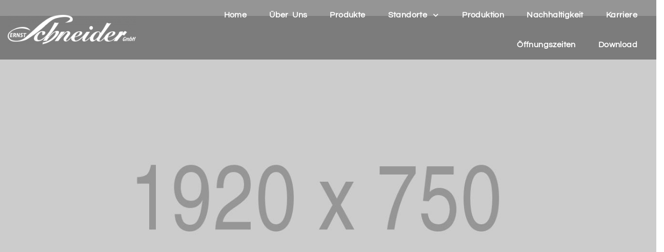

--- FILE ---
content_type: text/css
request_url: https://schneider-schotterwerke.de/wp-content/uploads/elementor/css/post-207.css?ver=1768885979
body_size: 4815
content:
.elementor-widget-section .scroll-to-down-text{font-family:var( --e-global-typography-primary-font-family ), Sans-serif;font-weight:var( --e-global-typography-primary-font-weight );}.elementor-207 .elementor-element.elementor-element-04677c4:not(.elementor-motion-effects-element-type-background), .elementor-207 .elementor-element.elementor-element-04677c4 > .elementor-motion-effects-container > .elementor-motion-effects-layer{background-image:url("https://schneider-schotterwerke.de/wp-content/uploads/2020/07/litho-1920x750-ph.jpg");background-position:center center;background-repeat:no-repeat;background-size:cover;}.elementor-207 .elementor-element.elementor-element-04677c4 > .elementor-container{min-height:700px;}.elementor-207 .elementor-element.elementor-element-04677c4{transition:background 0.3s, border 0.3s, border-radius 0.3s, box-shadow 0.3s;}.elementor-207 .elementor-element.elementor-element-04677c4 > .elementor-background-overlay{transition:background 0.3s, border-radius 0.3s, opacity 0.3s;}.elementor-207 .elementor-element.elementor-element-3064507{padding:130px 0px 130px 0px;}.elementor-207 .elementor-element.elementor-element-9db0c16 > .elementor-element-populated{padding:0% 16% 0% 16% !important;}.elementor-widget-litho-heading .litho-primary-title, .elementor-widget-litho-heading .litho-primary-title a{font-family:var( --e-global-typography-primary-font-family ), Sans-serif;font-weight:var( --e-global-typography-primary-font-weight );}.elementor-widget-litho-heading .litho-secondary-title, .elementor-widget-litho-heading .litho-secondary-title a{font-family:var( --e-global-typography-primary-font-family ), Sans-serif;font-weight:var( --e-global-typography-primary-font-weight );}.elementor-207 .elementor-element.elementor-element-14e7969 .litho-primary-title, .elementor-207 .elementor-element.elementor-element-14e7969 .litho-primary-title a{font-size:13px;font-weight:400;line-height:22px;display:block;}.elementor-207 .elementor-element.elementor-element-14e7969 .litho-primary-title{white-space:normal;}.elementor-207 .elementor-element.elementor-element-14e7969 .horizontal-separator{height:1px;width:10%;display:inline-block;vertical-align:middle;}.elementor-207 .elementor-element.elementor-element-41e3b88 .litho-primary-title{white-space:normal;}.elementor-207 .elementor-element.elementor-element-41e3b88 .litho-primary-title, .elementor-207 .elementor-element.elementor-element-41e3b88 .litho-primary-title a{color:#232323;-webkit-text-fill-color:initial;display:block;}.elementor-207 .elementor-element.elementor-element-41e3b88 .horizontal-separator{height:1px;width:10%;display:inline-block;vertical-align:middle;}.elementor-207 .elementor-element.elementor-element-ea40f8e .litho-primary-title, .elementor-207 .elementor-element.elementor-element-ea40f8e .litho-primary-title a{font-size:13px;font-weight:400;line-height:22px;display:block;}.elementor-207 .elementor-element.elementor-element-ea40f8e .litho-primary-title{white-space:normal;}.elementor-207 .elementor-element.elementor-element-ea40f8e .horizontal-separator{height:1px;width:10%;display:inline-block;vertical-align:middle;}.elementor-207 .elementor-element.elementor-element-0de4af7 .litho-primary-title{white-space:normal;}.elementor-207 .elementor-element.elementor-element-0de4af7 .litho-primary-title, .elementor-207 .elementor-element.elementor-element-0de4af7 .litho-primary-title a{color:#232323;-webkit-text-fill-color:initial;display:block;}.elementor-207 .elementor-element.elementor-element-0de4af7 .horizontal-separator{height:1px;width:10%;display:inline-block;vertical-align:middle;}.elementor-207 .elementor-element.elementor-element-cb224db .litho-primary-title, .elementor-207 .elementor-element.elementor-element-cb224db .litho-primary-title a{font-size:13px;font-weight:400;line-height:22px;display:block;}.elementor-207 .elementor-element.elementor-element-cb224db .litho-primary-title{white-space:normal;}.elementor-207 .elementor-element.elementor-element-cb224db .horizontal-separator{height:1px;width:10%;display:inline-block;vertical-align:middle;}.elementor-207 .elementor-element.elementor-element-55abb0f .litho-primary-title{white-space:normal;}.elementor-207 .elementor-element.elementor-element-55abb0f .litho-primary-title, .elementor-207 .elementor-element.elementor-element-55abb0f .litho-primary-title a{color:#232323;-webkit-text-fill-color:initial;display:block;}.elementor-207 .elementor-element.elementor-element-55abb0f .horizontal-separator{height:1px;width:10%;display:inline-block;vertical-align:middle;}.elementor-widget-text-editor{font-family:var( --e-global-typography-text-font-family ), Sans-serif;font-weight:var( --e-global-typography-text-font-weight );color:var( --e-global-color-text );}.elementor-widget-text-editor.elementor-drop-cap-view-stacked .elementor-drop-cap{background-color:var( --e-global-color-primary );}.elementor-widget-text-editor.elementor-drop-cap-view-framed .elementor-drop-cap, .elementor-widget-text-editor.elementor-drop-cap-view-default .elementor-drop-cap{color:var( --e-global-color-primary );border-color:var( --e-global-color-primary );}.elementor-widget-text-editor.elementor-drop-cap-view-letter-big .elementor-drop-cap{color:var( --e-global-color-primary );}.elementor-207 .elementor-element.elementor-element-ee07bef > .elementor-element-populated{padding:0px 0px 0px 0px !important;}.elementor-widget-image .widget-image-caption{color:var( --e-global-color-text );font-family:var( --e-global-typography-text-font-family ), Sans-serif;font-weight:var( --e-global-typography-text-font-weight );}.elementor-207 .elementor-element.elementor-element-124cfe4 img{width:100%;}.elementor-207 .elementor-element.elementor-element-c9be9f7 > .elementor-element-populated{padding:0px 0px 0px 0px !important;}.elementor-207 .elementor-element.elementor-element-e135410 img{width:100%;}.elementor-207 .elementor-element.elementor-element-73e3313 > .elementor-element-populated{padding:0px 0px 0px 0px !important;}.elementor-207 .elementor-element.elementor-element-c181f89 img{width:100%;}.elementor-207 .elementor-element.elementor-element-9bb098a > .elementor-container > .elementor-column > .elementor-widget-wrap{align-content:flex-start;align-items:flex-start;}.elementor-207 .elementor-element.elementor-element-9bb098a > .elementor-container{min-height:450px;}.elementor-207 .elementor-element.elementor-element-9bb098a{padding:130px 0px 130px 0px;}.elementor-207 .elementor-element.elementor-element-b6439dc > .elementor-widget-container{margin:0px 0px 15px 0px;}.elementor-207 .elementor-element.elementor-element-b6439dc .litho-primary-title, .elementor-207 .elementor-element.elementor-element-b6439dc .litho-primary-title a{font-weight:500;color:#FD961E;-webkit-text-fill-color:initial;}.elementor-207 .elementor-element.elementor-element-b6439dc .litho-primary-title{white-space:normal;}.elementor-207 .elementor-element.elementor-element-b6439dc .horizontal-separator{background-color:#FD961E;height:1px;display:inline-block;vertical-align:middle;margin:0px 10px 2px 0px;}.elementor-207 .elementor-element.elementor-element-132cb81 .litho-primary-title{white-space:normal;}.elementor-207 .elementor-element.elementor-element-132cb81 .litho-primary-title, .elementor-207 .elementor-element.elementor-element-132cb81 .litho-primary-title a{color:#232323;-webkit-text-fill-color:initial;}.elementor-207 .elementor-element.elementor-element-132cb81 .horizontal-separator{height:1px;width:10%;display:inline-block;vertical-align:middle;}.elementor-207 .elementor-element.elementor-element-cac2614 > .elementor-element-populated{padding:0px 35px 0px 15px !important;}.elementor-207 .elementor-element.elementor-element-18ed5f0:not(.elementor-motion-effects-element-type-background), .elementor-207 .elementor-element.elementor-element-18ed5f0 > .elementor-motion-effects-container > .elementor-motion-effects-layer{background-color:#F7F7F7;}.elementor-207 .elementor-element.elementor-element-18ed5f0{transition:background 0.3s, border 0.3s, border-radius 0.3s, box-shadow 0.3s;padding:0px 0px 130px 0px;}.elementor-207 .elementor-element.elementor-element-18ed5f0 > .elementor-background-overlay{transition:background 0.3s, border-radius 0.3s, opacity 0.3s;}.elementor-207 .elementor-element.elementor-element-f45884e > .elementor-element-populated{margin:-313px 0px 0px 0px;--e-column-margin-right:0px;--e-column-margin-left:0px;padding:0px 0px 0px 0px !important;}.elementor-207 .elementor-element.elementor-element-c637a67 .portfolio-image{background-color:#986248;}.elementor-207 .elementor-element.elementor-element-c637a67 ul li.grid-item{padding:15px;}.elementor-207 .elementor-element.elementor-element-6c6b3b9{padding:130px 0px 130px 0px;}.elementor-207 .elementor-element.elementor-element-1c05b25{width:var( --container-widget-width, 95% );max-width:95%;--container-widget-width:95%;--container-widget-flex-grow:0;}.elementor-207 .elementor-element.elementor-element-1c05b25 .litho-primary-title{white-space:normal;}.elementor-207 .elementor-element.elementor-element-1c05b25 .litho-primary-title, .elementor-207 .elementor-element.elementor-element-1c05b25 .litho-primary-title a{color:#232323;-webkit-text-fill-color:initial;}.elementor-207 .elementor-element.elementor-element-1c05b25 .horizontal-separator{height:1px;width:10%;display:inline-block;vertical-align:middle;}.elementor-207 .elementor-element.elementor-element-261bf40.elementor-column > .elementor-widget-wrap{justify-content:center;}.elementor-207 .elementor-element.elementor-element-261bf40 > .elementor-element-populated{text-align:center;}.elementor-207 .elementor-element.elementor-element-568bd56{width:auto;max-width:auto;}.elementor-207 .elementor-element.elementor-element-568bd56 > .elementor-widget-container{margin:0px 25px 0px 25px;}.elementor-207 .elementor-element.elementor-element-568bd56 img{opacity:0.6;transition-duration:0.2s;}.elementor-207 .elementor-element.elementor-element-568bd56:hover img{opacity:1;}.elementor-207 .elementor-element.elementor-element-ff3cc9e{width:auto;max-width:auto;}.elementor-207 .elementor-element.elementor-element-ff3cc9e > .elementor-widget-container{margin:0px 25px 0px 25px;}.elementor-207 .elementor-element.elementor-element-ff3cc9e img{opacity:0.6;transition-duration:0.2s;}.elementor-207 .elementor-element.elementor-element-ff3cc9e:hover img{opacity:1;}.elementor-207 .elementor-element.elementor-element-b63d1cc{width:auto;max-width:auto;}.elementor-207 .elementor-element.elementor-element-b63d1cc > .elementor-widget-container{margin:0px 25px 0px 25px;}.elementor-207 .elementor-element.elementor-element-b63d1cc img{opacity:0.6;transition-duration:0.2s;}.elementor-207 .elementor-element.elementor-element-b63d1cc:hover img{opacity:1;}.elementor-207 .elementor-element.elementor-element-3a652f8 > .elementor-container > .elementor-column > .elementor-widget-wrap{align-content:center;align-items:center;}.elementor-207 .elementor-element.elementor-element-3a652f8:not(.elementor-motion-effects-element-type-background), .elementor-207 .elementor-element.elementor-element-3a652f8 > .elementor-motion-effects-container > .elementor-motion-effects-layer{background-color:#FAFAFA;}.elementor-207 .elementor-element.elementor-element-3a652f8{transition:background 0.3s, border 0.3s, border-radius 0.3s, box-shadow 0.3s;}.elementor-207 .elementor-element.elementor-element-3a652f8 > .elementor-background-overlay{transition:background 0.3s, border-radius 0.3s, opacity 0.3s;}.elementor-207 .elementor-element.elementor-element-3cd93ff > .elementor-element-populated{padding:0px 0px 0px 0px !important;}.elementor-widget-litho-image-carousel .elementor-image-carousel-caption{font-family:var( --e-global-typography-primary-font-family ), Sans-serif;font-weight:var( --e-global-typography-primary-font-weight );}.elementor-207 .elementor-element.elementor-element-138355d > .elementor-element-populated{padding:12% 12% 12% 12% !important;}.elementor-207 .elementor-element.elementor-element-1e503fd > .elementor-widget-container{margin:0px 0px 50px 0px;}.elementor-207 .elementor-element.elementor-element-1e503fd{text-align:start;}.elementor-207 .elementor-element.elementor-element-1e503fd img{filter:brightness( 100% ) contrast( 100% ) saturate( 100% ) blur( 0px ) hue-rotate( 0deg );}.elementor-207 .elementor-element.elementor-element-e857a03 .litho-heading{margin:0px 0px 25px 0px;}.elementor-207 .elementor-element.elementor-element-e857a03 .litho-primary-title, .elementor-207 .elementor-element.elementor-element-e857a03 .litho-primary-title a{font-weight:600;color:#232323;-webkit-text-fill-color:initial;}.elementor-207 .elementor-element.elementor-element-e857a03 .litho-primary-title{white-space:normal;}.elementor-207 .elementor-element.elementor-element-e857a03 .horizontal-separator{height:1px;width:10%;display:inline-block;vertical-align:middle;}.elementor-207 .elementor-element.elementor-element-bc990b7{width:var( --container-widget-width, 83% );max-width:83%;--container-widget-width:83%;--container-widget-flex-grow:0;column-gap:0px;}.elementor-207 .elementor-element.elementor-element-bc990b7 > .elementor-widget-container{margin:0px 0px 0px 0px;}.elementor-207 .elementor-element.elementor-element-45fdf71 > .elementor-container > .elementor-column > .elementor-widget-wrap{align-content:center;align-items:center;}.elementor-207 .elementor-element.elementor-element-45fdf71{padding:130px 0px 130px 0px;}.elementor-207 .elementor-element.elementor-element-2b43f2d > .elementor-element-populated{padding:0% 25% 0% 25% !important;}.elementor-widget-icon-box.elementor-view-stacked .elementor-icon{background-color:var( --e-global-color-primary );}.elementor-widget-icon-box.elementor-view-framed .elementor-icon, .elementor-widget-icon-box.elementor-view-default .elementor-icon{fill:var( --e-global-color-primary );color:var( --e-global-color-primary );border-color:var( --e-global-color-primary );}.elementor-widget-icon-box .elementor-icon-box-title, .elementor-widget-icon-box .elementor-icon-box-title a{font-family:var( --e-global-typography-primary-font-family ), Sans-serif;font-weight:var( --e-global-typography-primary-font-weight );}.elementor-widget-icon-box .elementor-icon-box-title{color:var( --e-global-color-primary );}.elementor-widget-icon-box:has(:hover) .elementor-icon-box-title,
					 .elementor-widget-icon-box:has(:focus) .elementor-icon-box-title{color:var( --e-global-color-primary );}.elementor-widget-icon-box .elementor-icon-box-description{font-family:var( --e-global-typography-text-font-family ), Sans-serif;font-weight:var( --e-global-typography-text-font-weight );color:var( --e-global-color-text );}.elementor-207 .elementor-element.elementor-element-89b10ad .elementor-icon-box-wrapper{text-align:start;gap:35px;}.elementor-207 .elementor-element.elementor-element-89b10ad .elementor-icon-box-title{margin-block-end:20px;}.elementor-207 .elementor-element.elementor-element-89b10ad.elementor-view-stacked .elementor-icon{background-color:#FD961E;}.elementor-207 .elementor-element.elementor-element-89b10ad.elementor-view-framed .elementor-icon, .elementor-207 .elementor-element.elementor-element-89b10ad.elementor-view-default .elementor-icon{fill:#FD961E;color:#FD961E;border-color:#FD961E;}.elementor-207 .elementor-element.elementor-element-89b10ad .elementor-icon{font-size:50px;}.elementor-207 .elementor-element.elementor-element-89b10ad .elementor-icon-box-title, .elementor-207 .elementor-element.elementor-element-89b10ad .elementor-icon-box-title a{font-size:1.8rem;font-weight:600;line-height:1.4em;}.elementor-207 .elementor-element.elementor-element-9e7e06e > .elementor-element-populated{padding:0% 25% 0% 25% !important;}.elementor-207 .elementor-element.elementor-element-7aad674 .elementor-icon-box-wrapper{text-align:start;gap:35px;}.elementor-207 .elementor-element.elementor-element-7aad674 .elementor-icon-box-title{margin-block-end:20px;}.elementor-207 .elementor-element.elementor-element-7aad674.elementor-view-stacked .elementor-icon{background-color:#FD961E;}.elementor-207 .elementor-element.elementor-element-7aad674.elementor-view-framed .elementor-icon, .elementor-207 .elementor-element.elementor-element-7aad674.elementor-view-default .elementor-icon{fill:#FD961E;color:#FD961E;border-color:#FD961E;}.elementor-207 .elementor-element.elementor-element-7aad674 .elementor-icon{font-size:50px;}.elementor-207 .elementor-element.elementor-element-7aad674 .elementor-icon-box-title, .elementor-207 .elementor-element.elementor-element-7aad674 .elementor-icon-box-title a{font-size:1.8rem;font-weight:600;line-height:1.4em;}.elementor-207 .elementor-element.elementor-element-722066c:not(.elementor-motion-effects-element-type-background), .elementor-207 .elementor-element.elementor-element-722066c > .elementor-motion-effects-container > .elementor-motion-effects-layer{background-image:url("https://schneider-schotterwerke.de/wp-content/uploads/2020/03/litho-1920x600-ph.jpg");background-position:center center;}.elementor-207 .elementor-element.elementor-element-722066c > .elementor-background-overlay{background-color:#FD961E;opacity:0.3;transition:background 0.3s, border-radius 0.3s, opacity 0.3s;}.elementor-207 .elementor-element.elementor-element-722066c > .elementor-container{min-height:700px;}.elementor-207 .elementor-element.elementor-element-722066c{transition:background 0.3s, border 0.3s, border-radius 0.3s, box-shadow 0.3s;}.elementor-widget-litho-video-button .video-title{font-family:var( --e-global-typography-primary-font-family ), Sans-serif;font-weight:var( --e-global-typography-primary-font-weight );}.elementor-widget-litho-video-button .video-subtitle{font-family:var( --e-global-typography-primary-font-family ), Sans-serif;font-weight:var( --e-global-typography-primary-font-weight );}.elementor-207 .elementor-element.elementor-element-2d64f20 .video-button-style-1 .video-icon-box .video-icon, .elementor-207 .elementor-element.elementor-element-2d64f20 .video-icon .video-icon-sonar .video-icon-sonar-bfr, .elementor-207 .elementor-element.elementor-element-2d64f20 .video-button-style-2 .litho-popup-wrapper{background-color:#FFFFFF;}.elementor-207 .elementor-element.elementor-element-2d64f20 .video-button-wrap{text-align:center;}.elementor-207 .elementor-element.elementor-element-2d64f20 .video-button-style-1 .video-icon, .elementor-207 .elementor-element.elementor-element-2d64f20 .video-button-style-2 .video-icon-box i{font-size:26px;}.elementor-207 .elementor-element.elementor-element-2d64f20 .video-button-style-1 .video-icon{height:75px;width:75px;}.elementor-207 .elementor-element.elementor-element-2d64f20 .video-button-style-1 .video-icon-sonar-bfr{height:calc( 75px + 30px );width:calc( 75px + 30px );}.elementor-207 .elementor-element.elementor-element-2d64f20 .video-button-style-1 .video-icon i, .elementor-207 .elementor-element.elementor-element-2d64f20 .video-button-style-2 .video-icon-box i{color:#232323;-webkit-text-fill-color:initial;}.elementor-207 .elementor-element.elementor-element-2d64f20 .video-icon-box .video-icon i{margin:0px 0px 0px 8px;}.elementor-207 .elementor-element.elementor-element-99c51c2{padding:200px 0px 200px 0px;}.elementor-bc-flex-widget .elementor-207 .elementor-element.elementor-element-f6f27d2.elementor-column .elementor-widget-wrap{align-items:center;}.elementor-207 .elementor-element.elementor-element-f6f27d2.elementor-column.elementor-element[data-element_type="column"] > .elementor-widget-wrap.elementor-element-populated{align-content:center;align-items:center;}.elementor-207 .elementor-element.elementor-element-f6f27d2.elementor-column > .elementor-widget-wrap{justify-content:center;}.elementor-207 .elementor-element.elementor-element-f6f27d2 > .elementor-column-wrap.elementor-element-populated, .elementor-207 .elementor-element.elementor-element-f6f27d2 > .elementor-widget-wrap.elementor-element-populated{position:relative;}.elementor-207 .elementor-element.elementor-element-f6f27d2 > .elementor-element-populated{text-align:center;}.elementor-widget-heading .elementor-heading-title{font-family:var( --e-global-typography-primary-font-family ), Sans-serif;font-weight:var( --e-global-typography-primary-font-weight );color:var( --e-global-color-primary );}.elementor-207 .elementor-element.elementor-element-8ba2159 .elementor-heading-title{font-size:230px;font-weight:100;line-height:230px;color:rgba(0, 0, 0, 0.1);}.elementor-207 .elementor-element.elementor-element-a866216{position:absolute;}.elementor-207 .elementor-element.elementor-element-975959d:not(.elementor-motion-effects-element-type-background), .elementor-207 .elementor-element.elementor-element-975959d > .elementor-motion-effects-container > .elementor-motion-effects-layer{background-image:url("https://schneider-schotterwerke.de/wp-content/uploads/2020/03/single-project-page-01-img13.jpg");background-position:center center;background-repeat:no-repeat;background-size:cover;}.elementor-207 .elementor-element.elementor-element-975959d{transition:background 0.3s, border 0.3s, border-radius 0.3s, box-shadow 0.3s;padding:200px 0px 200px 0px;}.elementor-207 .elementor-element.elementor-element-975959d > .elementor-background-overlay{transition:background 0.3s, border-radius 0.3s, opacity 0.3s;}.elementor-207 .elementor-element.elementor-element-fbdd7f4:not(.elementor-motion-effects-element-type-background) > .elementor-widget-wrap, .elementor-207 .elementor-element.elementor-element-fbdd7f4 > .elementor-widget-wrap > .elementor-motion-effects-container > .elementor-motion-effects-layer{background-image:url("https://schneider-schotterwerke.de/wp-content/uploads/2021/05/litho-200x200-ph.jpg");background-position:center center;background-repeat:no-repeat;background-size:contain;}.elementor-bc-flex-widget .elementor-207 .elementor-element.elementor-element-fbdd7f4.elementor-column .elementor-widget-wrap{align-items:center;}.elementor-207 .elementor-element.elementor-element-fbdd7f4.elementor-column.elementor-element[data-element_type="column"] > .elementor-widget-wrap.elementor-element-populated{align-content:center;align-items:center;}.elementor-207 .elementor-element.elementor-element-fbdd7f4{min-height:225px !important;}.elementor-207 .elementor-element.elementor-element-fbdd7f4 > .elementor-element-populated{transition:background 0.3s, border 0.3s, border-radius 0.3s, box-shadow 0.3s;}.elementor-207 .elementor-element.elementor-element-fbdd7f4 > .elementor-element-populated > .elementor-background-overlay{transition:background 0.3s, border-radius 0.3s, opacity 0.3s;}.elementor-207 .elementor-element.elementor-element-06e3602{text-align:center;}.elementor-207 .elementor-element.elementor-element-06e3602 .elementor-heading-title{font-weight:500;}.elementor-207 .elementor-element.elementor-element-4a9c2d1:not(.elementor-motion-effects-element-type-background) > .elementor-widget-wrap, .elementor-207 .elementor-element.elementor-element-4a9c2d1 > .elementor-widget-wrap > .elementor-motion-effects-container > .elementor-motion-effects-layer{background-image:url("https://schneider-schotterwerke.de/wp-content/uploads/2021/05/litho-200x200-ph.jpg");background-position:center center;background-repeat:no-repeat;background-size:contain;}.elementor-bc-flex-widget .elementor-207 .elementor-element.elementor-element-4a9c2d1.elementor-column .elementor-widget-wrap{align-items:center;}.elementor-207 .elementor-element.elementor-element-4a9c2d1.elementor-column.elementor-element[data-element_type="column"] > .elementor-widget-wrap.elementor-element-populated{align-content:center;align-items:center;}.elementor-207 .elementor-element.elementor-element-4a9c2d1{min-height:225px !important;}.elementor-207 .elementor-element.elementor-element-4a9c2d1 > .elementor-element-populated{transition:background 0.3s, border 0.3s, border-radius 0.3s, box-shadow 0.3s;}.elementor-207 .elementor-element.elementor-element-4a9c2d1 > .elementor-element-populated > .elementor-background-overlay{transition:background 0.3s, border-radius 0.3s, opacity 0.3s;}.elementor-207 .elementor-element.elementor-element-0a37656{text-align:center;}.elementor-207 .elementor-element.elementor-element-0a37656 .elementor-heading-title{font-weight:500;}.elementor-207 .elementor-element.elementor-element-d9c963a:not(.elementor-motion-effects-element-type-background) > .elementor-widget-wrap, .elementor-207 .elementor-element.elementor-element-d9c963a > .elementor-widget-wrap > .elementor-motion-effects-container > .elementor-motion-effects-layer{background-image:url("https://schneider-schotterwerke.de/wp-content/uploads/2021/05/litho-200x200-ph.jpg");background-position:center center;background-repeat:no-repeat;background-size:contain;}.elementor-bc-flex-widget .elementor-207 .elementor-element.elementor-element-d9c963a.elementor-column .elementor-widget-wrap{align-items:center;}.elementor-207 .elementor-element.elementor-element-d9c963a.elementor-column.elementor-element[data-element_type="column"] > .elementor-widget-wrap.elementor-element-populated{align-content:center;align-items:center;}.elementor-207 .elementor-element.elementor-element-d9c963a{min-height:225px !important;}.elementor-207 .elementor-element.elementor-element-d9c963a > .elementor-element-populated{transition:background 0.3s, border 0.3s, border-radius 0.3s, box-shadow 0.3s;}.elementor-207 .elementor-element.elementor-element-d9c963a > .elementor-element-populated > .elementor-background-overlay{transition:background 0.3s, border-radius 0.3s, opacity 0.3s;}.elementor-207 .elementor-element.elementor-element-c7feac5{text-align:center;}.elementor-207 .elementor-element.elementor-element-c7feac5 .elementor-heading-title{font-weight:500;}.elementor-207 .elementor-element.elementor-element-66fd02c:not(.elementor-motion-effects-element-type-background) > .elementor-widget-wrap, .elementor-207 .elementor-element.elementor-element-66fd02c > .elementor-widget-wrap > .elementor-motion-effects-container > .elementor-motion-effects-layer{background-image:url("https://schneider-schotterwerke.de/wp-content/uploads/2021/05/litho-200x200-ph.jpg");background-position:center center;background-repeat:no-repeat;background-size:contain;}.elementor-bc-flex-widget .elementor-207 .elementor-element.elementor-element-66fd02c.elementor-column .elementor-widget-wrap{align-items:center;}.elementor-207 .elementor-element.elementor-element-66fd02c.elementor-column.elementor-element[data-element_type="column"] > .elementor-widget-wrap.elementor-element-populated{align-content:center;align-items:center;}.elementor-207 .elementor-element.elementor-element-66fd02c{min-height:225px !important;}.elementor-207 .elementor-element.elementor-element-66fd02c > .elementor-element-populated{transition:background 0.3s, border 0.3s, border-radius 0.3s, box-shadow 0.3s;}.elementor-207 .elementor-element.elementor-element-66fd02c > .elementor-element-populated > .elementor-background-overlay{transition:background 0.3s, border-radius 0.3s, opacity 0.3s;}.elementor-207 .elementor-element.elementor-element-b7742dc{text-align:center;}.elementor-207 .elementor-element.elementor-element-b7742dc .elementor-heading-title{font-weight:500;}.elementor-207 .elementor-element.elementor-element-5100d51{padding:130px 0px 0px 0px;}.elementor-207 .elementor-element.elementor-element-f48b607 > .elementor-element-populated{margin:0rem 0rem 6rem 0rem;--e-column-margin-right:0rem;--e-column-margin-left:0rem;}.elementor-207 .elementor-element.elementor-element-e801748 > .elementor-widget-container{margin:0px 0px 15px 0px;}.elementor-207 .elementor-element.elementor-element-e801748{text-align:center;}.elementor-207 .elementor-element.elementor-element-e801748 .elementor-heading-title{color:#FD961E;}.elementor-207 .elementor-element.elementor-element-da4ac9e, .elementor-207 .elementor-element.elementor-element-da4ac9e .litho-heading{text-align:center;}.elementor-207 .elementor-element.elementor-element-da4ac9e .litho-primary-title{white-space:normal;}.elementor-207 .elementor-element.elementor-element-da4ac9e .litho-primary-title, .elementor-207 .elementor-element.elementor-element-da4ac9e .litho-primary-title a{color:#232323;-webkit-text-fill-color:initial;}.elementor-207 .elementor-element.elementor-element-da4ac9e .horizontal-separator{height:1px;width:10%;display:inline-block;vertical-align:middle;}.elementor-207 .elementor-element.elementor-element-07af328{padding:0% 9% 0% 9%;}.elementor-207 .elementor-element.elementor-element-7c2e855 > .elementor-element-populated{padding:0px 0px 0px 0px !important;}.elementor-207 .elementor-element.elementor-element-ce4f9b2 .portfolio-image{background-color:#FD961E;}.elementor-207 .elementor-element.elementor-element-ce4f9b2 ul li.grid-item{padding:15px;}@media(max-width:1024px){.elementor-207 .elementor-element.elementor-element-3064507{padding:75px 0px 75px 0px;}.elementor-207 .elementor-element.elementor-element-9db0c16 > .elementor-element-populated{padding:0px 40px 0px 40px !important;}.elementor-207 .elementor-element.elementor-element-2284b62 > .elementor-element-populated{margin:30px 0px 0px 0px;--e-column-margin-right:0px;--e-column-margin-left:0px;}.elementor-207 .elementor-element.elementor-element-9bb098a > .elementor-container{min-height:390px;}.elementor-207 .elementor-element.elementor-element-9bb098a{padding:75px 25px 75px 25px;}.elementor-207 .elementor-element.elementor-element-48f54a9 > .elementor-element-populated{margin:0px 0px 20px 0px;--e-column-margin-right:0px;--e-column-margin-left:0px;}.elementor-207 .elementor-element.elementor-element-18ed5f0{padding:0px 25px 75px 25px;}.elementor-207 .elementor-element.elementor-element-f45884e > .elementor-element-populated{margin:-195px 0px 0px 0px;--e-column-margin-right:0px;--e-column-margin-left:0px;}.elementor-207 .elementor-element.elementor-element-6c6b3b9{padding:75px 25px 75px 25px;}.elementor-207 .elementor-element.elementor-element-5d62cc7.elementor-column > .elementor-widget-wrap{justify-content:center;}.elementor-207 .elementor-element.elementor-element-1c05b25{width:var( --container-widget-width, 404px );max-width:404px;--container-widget-width:404px;--container-widget-flex-grow:0;}.elementor-207 .elementor-element.elementor-element-1c05b25 > .elementor-widget-container{margin:0rem 0rem 4rem 0rem;}.elementor-207 .elementor-element.elementor-element-1c05b25, .elementor-207 .elementor-element.elementor-element-1c05b25 .litho-heading{text-align:center;}.elementor-207 .elementor-element.elementor-element-3a652f8{padding:0px 40px 75px 40px;}.elementor-207 .elementor-element.elementor-element-970b6b1 > .elementor-widget-container{margin:0rem 0rem 6rem 0rem;}.elementor-207 .elementor-element.elementor-element-138355d.elementor-column > .elementor-widget-wrap{justify-content:center;}.elementor-207 .elementor-element.elementor-element-138355d > .elementor-element-populated{padding:0% 12% 0% 12% !important;}.elementor-207 .elementor-element.elementor-element-1e503fd{width:var( --container-widget-width, 100% );max-width:100%;--container-widget-width:100%;--container-widget-flex-grow:0;text-align:center;}.elementor-207 .elementor-element.elementor-element-1e503fd > .elementor-widget-container{margin:0px 0px 15px 0px;}.elementor-207 .elementor-element.elementor-element-1e503fd img{width:100px;}.elementor-207 .elementor-element.elementor-element-e857a03{width:var( --container-widget-width, 399px );max-width:399px;--container-widget-width:399px;--container-widget-flex-grow:0;}.elementor-207 .elementor-element.elementor-element-e857a03, .elementor-207 .elementor-element.elementor-element-e857a03 .litho-heading{text-align:center;}.elementor-207 .elementor-element.elementor-element-e857a03 .litho-heading{margin:0px 0px 15px 0px;}.elementor-207 .elementor-element.elementor-element-e857a03 .litho-primary-title, .elementor-207 .elementor-element.elementor-element-e857a03 .litho-primary-title a{display:block;}.elementor-207 .elementor-element.elementor-element-bc990b7{width:var( --container-widget-width, 410px );max-width:410px;--container-widget-width:410px;--container-widget-flex-grow:0;text-align:center;}.elementor-207 .elementor-element.elementor-element-45fdf71{padding:75px 0px 75px 0px;}.elementor-207 .elementor-element.elementor-element-2b43f2d > .elementor-element-populated{margin:0rem 0rem 5rem 0rem;--e-column-margin-right:0rem;--e-column-margin-left:0rem;padding:0% 31% 0% 31% !important;}.elementor-207 .elementor-element.elementor-element-89b10ad .elementor-icon-box-wrapper{text-align:center;gap:25px;}.elementor-207 .elementor-element.elementor-element-9399622 > .elementor-widget-container{margin:0rem 0rem 5rem 0rem;}.elementor-207 .elementor-element.elementor-element-9399622 img{width:480px;}.elementor-207 .elementor-element.elementor-element-9e7e06e > .elementor-element-populated{padding:0% 31% 0% 31% !important;}.elementor-207 .elementor-element.elementor-element-7aad674 .elementor-icon-box-wrapper{text-align:center;gap:25px;}.elementor-207 .elementor-element.elementor-element-722066c > .elementor-container{min-height:550px;}.elementor-207 .elementor-element.elementor-element-99c51c2{padding:110px 0px 110px 0px;}.elementor-207 .elementor-element.elementor-element-8ba2159 .elementor-heading-title{font-size:124px;line-height:124px;}.elementor-207 .elementor-element.elementor-element-975959d{padding:110px 25px 110px 25px;}.elementor-207 .elementor-element.elementor-element-fbdd7f4{min-height:165px !important;}.elementor-207 .elementor-element.elementor-element-fbdd7f4 > .elementor-element-populated{margin:0px 15px 0px 15px;--e-column-margin-right:15px;--e-column-margin-left:15px;}.elementor-207 .elementor-element.elementor-element-4a9c2d1{min-height:165px !important;}.elementor-207 .elementor-element.elementor-element-4a9c2d1 > .elementor-element-populated{margin:0px 15px 0px 15px;--e-column-margin-right:15px;--e-column-margin-left:15px;}.elementor-207 .elementor-element.elementor-element-d9c963a{min-height:165px !important;}.elementor-207 .elementor-element.elementor-element-d9c963a > .elementor-element-populated{margin:0px 15px 0px 15px;--e-column-margin-right:15px;--e-column-margin-left:15px;}.elementor-207 .elementor-element.elementor-element-66fd02c{min-height:165px !important;}.elementor-207 .elementor-element.elementor-element-66fd02c > .elementor-element-populated{margin:0px 15px 0px 15px;--e-column-margin-right:15px;--e-column-margin-left:15px;}.elementor-207 .elementor-element.elementor-element-5100d51{padding:75px 25px 0px 25px;}.elementor-207 .elementor-element.elementor-element-07af328{padding:0px 25px 0px 25px;}}@media(max-width:767px){.elementor-207 .elementor-element.elementor-element-04677c4 > .elementor-container{min-height:400px;}.elementor-207 .elementor-element.elementor-element-3064507{padding:50px 0px 50px 0px;}.elementor-207 .elementor-element.elementor-element-9db0c16 > .elementor-element-populated{padding:0px 0px 0px 0px !important;}.elementor-207 .elementor-element.elementor-element-da21b2a > .elementor-element-populated{margin:0px 0px 15px 0px;--e-column-margin-right:0px;--e-column-margin-left:0px;}.elementor-207 .elementor-element.elementor-element-14e7969, .elementor-207 .elementor-element.elementor-element-14e7969 .litho-heading{text-align:center;}.elementor-207 .elementor-element.elementor-element-41e3b88, .elementor-207 .elementor-element.elementor-element-41e3b88 .litho-heading{text-align:center;}.elementor-207 .elementor-element.elementor-element-0be2c92 > .elementor-element-populated{margin:0px 0px 15px 0px;--e-column-margin-right:0px;--e-column-margin-left:0px;}.elementor-207 .elementor-element.elementor-element-ea40f8e, .elementor-207 .elementor-element.elementor-element-ea40f8e .litho-heading{text-align:center;}.elementor-207 .elementor-element.elementor-element-0de4af7, .elementor-207 .elementor-element.elementor-element-0de4af7 .litho-heading{text-align:center;}.elementor-207 .elementor-element.elementor-element-cb224db, .elementor-207 .elementor-element.elementor-element-cb224db .litho-heading{text-align:center;}.elementor-207 .elementor-element.elementor-element-55abb0f, .elementor-207 .elementor-element.elementor-element-55abb0f .litho-heading{text-align:center;}.elementor-207 .elementor-element.elementor-element-8be1e47{text-align:center;}.elementor-207 .elementor-element.elementor-element-ee07bef > .elementor-element-populated{margin:0px 0px 30px 0px;--e-column-margin-right:0px;--e-column-margin-left:0px;}.elementor-207 .elementor-element.elementor-element-c9be9f7 > .elementor-element-populated{margin:0px 0px 30px 0px;--e-column-margin-right:0px;--e-column-margin-left:0px;}.elementor-207 .elementor-element.elementor-element-9bb098a > .elementor-container{min-height:1px;}.elementor-207 .elementor-element.elementor-element-9bb098a{padding:50px 0px 50px 0px;}.elementor-207 .elementor-element.elementor-element-48f54a9.elementor-column > .elementor-widget-wrap{justify-content:center;}.elementor-207 .elementor-element.elementor-element-b6439dc{width:initial;max-width:initial;}.elementor-207 .elementor-element.elementor-element-b6439dc, .elementor-207 .elementor-element.elementor-element-b6439dc .litho-heading{text-align:center;}.elementor-207 .elementor-element.elementor-element-132cb81, .elementor-207 .elementor-element.elementor-element-132cb81 .litho-heading{text-align:center;}.elementor-207 .elementor-element.elementor-element-cac2614 > .elementor-element-populated{padding:0px 15px 0px 15px !important;}.elementor-207 .elementor-element.elementor-element-58f56b4{text-align:center;}.elementor-207 .elementor-element.elementor-element-18ed5f0{padding:50px 0px 50px 0px;}.elementor-207 .elementor-element.elementor-element-f45884e > .elementor-element-populated{margin:0px 0px 0px 0px;--e-column-margin-right:0px;--e-column-margin-left:0px;}.elementor-207 .elementor-element.elementor-element-6c6b3b9{padding:50px 0px 50px 0px;}.elementor-207 .elementor-element.elementor-element-568bd56 > .elementor-widget-container{margin:0px 25px 15px 25px;}.elementor-207 .elementor-element.elementor-element-ff3cc9e > .elementor-widget-container{margin:0px 25px 15px 25px;}.elementor-207 .elementor-element.elementor-element-3a652f8{padding:0px 15px 50px 15px;}.elementor-207 .elementor-element.elementor-element-970b6b1 > .elementor-widget-container{margin:0rem 0rem 4rem 0rem;}.elementor-207 .elementor-element.elementor-element-138355d > .elementor-element-populated{padding:0px 0px 0px 0px !important;}.elementor-207 .elementor-element.elementor-element-1e503fd img{width:65px;}.elementor-207 .elementor-element.elementor-element-2b43f2d > .elementor-element-populated{padding:0px 15px 0px 15px !important;}.elementor-207 .elementor-element.elementor-element-89b10ad .elementor-icon-box-wrapper{gap:15px;}.elementor-207 .elementor-element.elementor-element-89b10ad .elementor-icon-box-title{margin-block-end:10px;}.elementor-207 .elementor-element.elementor-element-9e7e06e > .elementor-element-populated{padding:0px 15px 0px 15px !important;}.elementor-207 .elementor-element.elementor-element-7aad674 .elementor-icon-box-wrapper{gap:15px;}.elementor-207 .elementor-element.elementor-element-7aad674 .elementor-icon-box-title{margin-block-end:10px;}.elementor-207 .elementor-element.elementor-element-722066c > .elementor-container{min-height:350px;}.elementor-207 .elementor-element.elementor-element-99c51c2{padding:70px 0px 70px 0px;}.elementor-207 .elementor-element.elementor-element-8ba2159 .elementor-heading-title{font-size:55px;line-height:55px;}.elementor-207 .elementor-element.elementor-element-68a2507.elementor-column > .elementor-widget-wrap{justify-content:center;}.elementor-207 .elementor-element.elementor-element-96b122e{width:var( --container-widget-width, 410px );max-width:410px;--container-widget-width:410px;--container-widget-flex-grow:0;}.elementor-207 .elementor-element.elementor-element-975959d{padding:50px 0px 50px 0px;}.elementor-207 .elementor-element.elementor-element-fbdd7f4{min-height:225px !important;}.elementor-207 .elementor-element.elementor-element-fbdd7f4 > .elementor-element-populated{margin:0px 0px 30px 0px;--e-column-margin-right:0px;--e-column-margin-left:0px;}.elementor-207 .elementor-element.elementor-element-4a9c2d1{min-height:225px !important;}.elementor-207 .elementor-element.elementor-element-4a9c2d1 > .elementor-element-populated{margin:0px 0px 30px 0px;--e-column-margin-right:0px;--e-column-margin-left:0px;}.elementor-207 .elementor-element.elementor-element-d9c963a{min-height:225px !important;}.elementor-207 .elementor-element.elementor-element-d9c963a > .elementor-element-populated{margin:0px 0px 30px 0px;--e-column-margin-right:0px;--e-column-margin-left:0px;}.elementor-207 .elementor-element.elementor-element-66fd02c{min-height:225px !important;}.elementor-207 .elementor-element.elementor-element-5100d51{padding:50px 0px 0px 0px;}.elementor-207 .elementor-element.elementor-element-f48b607 > .elementor-element-populated{margin:0rem 0rem 4rem 0rem;--e-column-margin-right:0rem;--e-column-margin-left:0rem;}.elementor-207 .elementor-element.elementor-element-07af328{padding:0px 0px 0px 0px;}}@media(min-width:768px){.elementor-207 .elementor-element.elementor-element-da21b2a{width:16.667%;}.elementor-207 .elementor-element.elementor-element-0be2c92{width:16.667%;}.elementor-207 .elementor-element.elementor-element-35afc67{width:24.999%;}.elementor-207 .elementor-element.elementor-element-2284b62{width:41.666667%;}.elementor-207 .elementor-element.elementor-element-15a8682{width:5%;}.elementor-207 .elementor-element.elementor-element-5d62cc7{width:35%;}.elementor-207 .elementor-element.elementor-element-261bf40{width:59.664%;}.elementor-207 .elementor-element.elementor-element-a496036{width:30%;}.elementor-207 .elementor-element.elementor-element-f48b607{width:40%;}.elementor-207 .elementor-element.elementor-element-07013f6{width:30%;}}@media(max-width:1024px) and (min-width:768px){.elementor-207 .elementor-element.elementor-element-da21b2a{width:33.333%;}.elementor-207 .elementor-element.elementor-element-0be2c92{width:33.333%;}.elementor-207 .elementor-element.elementor-element-35afc67{width:33.333%;}.elementor-207 .elementor-element.elementor-element-2284b62{width:100%;}.elementor-207 .elementor-element.elementor-element-48f54a9{width:100%;}.elementor-207 .elementor-element.elementor-element-cac2614{width:100%;}.elementor-207 .elementor-element.elementor-element-5d62cc7{width:100%;}.elementor-207 .elementor-element.elementor-element-261bf40{width:100%;}.elementor-207 .elementor-element.elementor-element-3cd93ff{width:100%;}.elementor-207 .elementor-element.elementor-element-138355d{width:100%;}.elementor-207 .elementor-element.elementor-element-2b43f2d{width:100%;}.elementor-207 .elementor-element.elementor-element-b11b23a{width:100%;}.elementor-207 .elementor-element.elementor-element-9e7e06e{width:100%;}.elementor-207 .elementor-element.elementor-element-a496036{width:20%;}.elementor-207 .elementor-element.elementor-element-f48b607{width:60%;}.elementor-207 .elementor-element.elementor-element-07013f6{width:20%;}}

--- FILE ---
content_type: text/css
request_url: https://schneider-schotterwerke.de/wp-content/uploads/elementor/css/post-77996.css?ver=1768878295
body_size: 685
content:
.elementor-widget-section .scroll-to-down-text{font-family:var( --e-global-typography-primary-font-family ), Sans-serif;font-weight:var( --e-global-typography-primary-font-weight );}.elementor-77996 .elementor-element.elementor-element-f7dfe4b:not(.elementor-motion-effects-element-type-background) > .elementor-widget-wrap, .elementor-77996 .elementor-element.elementor-element-f7dfe4b > .elementor-widget-wrap > .elementor-motion-effects-container > .elementor-motion-effects-layer{background-color:#F3F3F3;}.elementor-77996 .elementor-element.elementor-element-f7dfe4b > .elementor-element-populated{transition:background 0.3s, border 0.3s, border-radius 0.3s, box-shadow 0.3s;padding:4rem 4rem 4rem 4rem !important;}.elementor-77996 .elementor-element.elementor-element-f7dfe4b > .elementor-element-populated > .elementor-background-overlay{transition:background 0.3s, border-radius 0.3s, opacity 0.3s;}.elementor-widget-heading .elementor-heading-title{font-family:var( --e-global-typography-primary-font-family ), Sans-serif;font-weight:var( --e-global-typography-primary-font-weight );color:var( --e-global-color-primary );}.elementor-77996 .elementor-element.elementor-element-6d8cc3e .elementor-heading-title{font-family:"Michroma", Sans-serif;font-weight:500;color:#45D1B0;}.elementor-widget-text-editor{font-family:var( --e-global-typography-text-font-family ), Sans-serif;font-weight:var( --e-global-typography-text-font-weight );color:var( --e-global-color-text );}.elementor-widget-text-editor.elementor-drop-cap-view-stacked .elementor-drop-cap{background-color:var( --e-global-color-primary );}.elementor-widget-text-editor.elementor-drop-cap-view-framed .elementor-drop-cap, .elementor-widget-text-editor.elementor-drop-cap-view-default .elementor-drop-cap{color:var( --e-global-color-primary );border-color:var( --e-global-color-primary );}.elementor-widget-text-editor.elementor-drop-cap-view-letter-big .elementor-drop-cap{color:var( --e-global-color-primary );}.elementor-77996 .elementor-element.elementor-element-4856c65 > .elementor-widget-container{padding:25px 0px 0px 0px;}.elementor-77996 .elementor-element.elementor-element-4856c65{font-family:"Questrial", Sans-serif;font-size:20px;font-weight:400;color:#54595F;}.elementor-77996 .elementor-element.elementor-element-4856c65 p{margin-block-end:19px;}#elementor-popup-modal-77996{background-color:rgba(0,0,0,.8);justify-content:center;align-items:center;pointer-events:all;}#elementor-popup-modal-77996 .dialog-message{width:640px;height:auto;}#elementor-popup-modal-77996 .dialog-close-button{display:flex;}#elementor-popup-modal-77996 .dialog-widget-content{box-shadow:2px 8px 23px 3px rgba(0,0,0,0.2);}@media(max-width:1024px){.elementor-77996 .elementor-element.elementor-element-6d8cc3e .elementor-heading-title{font-size:33px;}.elementor-77996 .elementor-element.elementor-element-4856c65{font-size:18px;}}@media(max-width:767px){.elementor-77996 .elementor-element.elementor-element-f7dfe4b > .elementor-element-populated{padding:3rem 1rem 3rem 1rem !important;}.elementor-77996 .elementor-element.elementor-element-6d8cc3e .elementor-heading-title{font-size:30px;}.elementor-77996 .elementor-element.elementor-element-4856c65{font-size:16px;}}

--- FILE ---
content_type: text/css
request_url: https://schneider-schotterwerke.de/wp-content/uploads/elementor/css/post-77785.css?ver=1768878295
body_size: 1700
content:
.elementor-widget-section .scroll-to-down-text{font-family:var( --e-global-typography-primary-font-family ), Sans-serif;font-weight:var( --e-global-typography-primary-font-weight );}.elementor-77785 .elementor-element.elementor-element-6797de6:not(.elementor-motion-effects-element-type-background), .elementor-77785 .elementor-element.elementor-element-6797de6 > .elementor-motion-effects-container > .elementor-motion-effects-layer{background-color:#2F2F2F82;}.elementor-77785 .elementor-element.elementor-element-6797de6 > .elementor-container{min-height:86px;}.elementor-77785 .elementor-element.elementor-element-6797de6 > .elementor-background-overlay{opacity:0;transition:background 0.3s, border-radius 0.3s, opacity 0.3s;}.elementor-77785 .elementor-element.elementor-element-6797de6{transition:background 0.3s, border 0.3s, border-radius 0.3s, box-shadow 0.3s;margin-top:0px;margin-bottom:-86px;z-index:15;}.elementor-bc-flex-widget .elementor-77785 .elementor-element.elementor-element-d25495b.elementor-column .elementor-widget-wrap{align-items:center;}.elementor-77785 .elementor-element.elementor-element-d25495b.elementor-column.elementor-element[data-element_type="column"] > .elementor-widget-wrap.elementor-element-populated{align-content:center;align-items:center;}.elementor-77785 .elementor-element.elementor-element-d25495b.elementor-column > .elementor-widget-wrap{justify-content:flex-start;}.elementor-77785 .elementor-element.elementor-element-d25495b > .elementor-widget-wrap > .elementor-widget:not(.elementor-widget__width-auto):not(.elementor-widget__width-initial):not(:last-child):not(.elementor-absolute){margin-block-end:0px;}.elementor-widget-image .widget-image-caption{color:var( --e-global-color-text );font-family:var( --e-global-typography-text-font-family ), Sans-serif;font-weight:var( --e-global-typography-text-font-weight );}.elementor-77785 .elementor-element.elementor-element-ae46332{text-align:start;}.elementor-77785 .elementor-element.elementor-element-ae46332 img{width:250px;}.elementor-bc-flex-widget .elementor-77785 .elementor-element.elementor-element-afa52c3.elementor-column .elementor-widget-wrap{align-items:center;}.elementor-77785 .elementor-element.elementor-element-afa52c3.elementor-column.elementor-element[data-element_type="column"] > .elementor-widget-wrap.elementor-element-populated{align-content:center;align-items:center;}.elementor-77785 .elementor-element.elementor-element-afa52c3.elementor-column > .elementor-widget-wrap{justify-content:flex-end;}.elementor-77785 .elementor-element.elementor-element-afa52c3 > .elementor-widget-wrap > .elementor-widget:not(.elementor-widget__width-auto):not(.elementor-widget__width-initial):not(:last-child):not(.elementor-absolute){margin-block-end:0px;}.elementor-widget-nav-menu .elementor-nav-menu .elementor-item{font-family:var( --e-global-typography-primary-font-family ), Sans-serif;font-weight:var( --e-global-typography-primary-font-weight );}.elementor-widget-nav-menu .elementor-nav-menu--main .elementor-item{color:var( --e-global-color-text );fill:var( --e-global-color-text );}.elementor-widget-nav-menu .elementor-nav-menu--main .elementor-item:hover,
					.elementor-widget-nav-menu .elementor-nav-menu--main .elementor-item.elementor-item-active,
					.elementor-widget-nav-menu .elementor-nav-menu--main .elementor-item.highlighted,
					.elementor-widget-nav-menu .elementor-nav-menu--main .elementor-item:focus{color:var( --e-global-color-accent );fill:var( --e-global-color-accent );}.elementor-widget-nav-menu .elementor-nav-menu--main:not(.e--pointer-framed) .elementor-item:before,
					.elementor-widget-nav-menu .elementor-nav-menu--main:not(.e--pointer-framed) .elementor-item:after{background-color:var( --e-global-color-accent );}.elementor-widget-nav-menu .e--pointer-framed .elementor-item:before,
					.elementor-widget-nav-menu .e--pointer-framed .elementor-item:after{border-color:var( --e-global-color-accent );}.elementor-widget-nav-menu{--e-nav-menu-divider-color:var( --e-global-color-text );}.elementor-widget-nav-menu .elementor-nav-menu--dropdown .elementor-item, .elementor-widget-nav-menu .elementor-nav-menu--dropdown  .elementor-sub-item{font-family:var( --e-global-typography-accent-font-family ), Sans-serif;font-weight:var( --e-global-typography-accent-font-weight );}.elementor-77785 .elementor-element.elementor-element-989c480 .elementor-menu-toggle{margin-left:auto;background-color:#45D1B0;}.elementor-77785 .elementor-element.elementor-element-989c480 .elementor-nav-menu .elementor-item{font-family:"Questrial", Sans-serif;font-size:16px;font-weight:900;text-transform:capitalize;line-height:32px;letter-spacing:0.4px;word-spacing:4px;}.elementor-77785 .elementor-element.elementor-element-989c480 .elementor-nav-menu--main .elementor-item{color:#FFFFFF;fill:#FFFFFF;padding-left:22px;padding-right:22px;}.elementor-77785 .elementor-element.elementor-element-989c480 .elementor-nav-menu--main .elementor-item:hover,
					.elementor-77785 .elementor-element.elementor-element-989c480 .elementor-nav-menu--main .elementor-item.elementor-item-active,
					.elementor-77785 .elementor-element.elementor-element-989c480 .elementor-nav-menu--main .elementor-item.highlighted,
					.elementor-77785 .elementor-element.elementor-element-989c480 .elementor-nav-menu--main .elementor-item:focus{color:#45D1B0;fill:#45D1B0;}.elementor-77785 .elementor-element.elementor-element-989c480 .elementor-nav-menu--main:not(.e--pointer-framed) .elementor-item:before,
					.elementor-77785 .elementor-element.elementor-element-989c480 .elementor-nav-menu--main:not(.e--pointer-framed) .elementor-item:after{background-color:#45D1B0;}.elementor-77785 .elementor-element.elementor-element-989c480 .e--pointer-framed .elementor-item:before,
					.elementor-77785 .elementor-element.elementor-element-989c480 .e--pointer-framed .elementor-item:after{border-color:#45D1B0;}.elementor-77785 .elementor-element.elementor-element-989c480 .elementor-nav-menu--main .elementor-item.elementor-item-active{color:#45D1B0;}.elementor-77785 .elementor-element.elementor-element-989c480 .elementor-nav-menu--main:not(.e--pointer-framed) .elementor-item.elementor-item-active:before,
					.elementor-77785 .elementor-element.elementor-element-989c480 .elementor-nav-menu--main:not(.e--pointer-framed) .elementor-item.elementor-item-active:after{background-color:#45D1B0;}.elementor-77785 .elementor-element.elementor-element-989c480 .e--pointer-framed .elementor-item.elementor-item-active:before,
					.elementor-77785 .elementor-element.elementor-element-989c480 .e--pointer-framed .elementor-item.elementor-item-active:after{border-color:#45D1B0;}.elementor-77785 .elementor-element.elementor-element-989c480 .e--pointer-framed .elementor-item:before{border-width:2px;}.elementor-77785 .elementor-element.elementor-element-989c480 .e--pointer-framed.e--animation-draw .elementor-item:before{border-width:0 0 2px 2px;}.elementor-77785 .elementor-element.elementor-element-989c480 .e--pointer-framed.e--animation-draw .elementor-item:after{border-width:2px 2px 0 0;}.elementor-77785 .elementor-element.elementor-element-989c480 .e--pointer-framed.e--animation-corners .elementor-item:before{border-width:2px 0 0 2px;}.elementor-77785 .elementor-element.elementor-element-989c480 .e--pointer-framed.e--animation-corners .elementor-item:after{border-width:0 2px 2px 0;}.elementor-77785 .elementor-element.elementor-element-989c480 .e--pointer-underline .elementor-item:after,
					 .elementor-77785 .elementor-element.elementor-element-989c480 .e--pointer-overline .elementor-item:before,
					 .elementor-77785 .elementor-element.elementor-element-989c480 .e--pointer-double-line .elementor-item:before,
					 .elementor-77785 .elementor-element.elementor-element-989c480 .e--pointer-double-line .elementor-item:after{height:2px;}.elementor-77785 .elementor-element.elementor-element-989c480 .elementor-nav-menu--dropdown a, .elementor-77785 .elementor-element.elementor-element-989c480 .elementor-menu-toggle{color:#2F2F2F82;fill:#2F2F2F82;}.elementor-77785 .elementor-element.elementor-element-989c480 .elementor-nav-menu--dropdown a:hover,
					.elementor-77785 .elementor-element.elementor-element-989c480 .elementor-nav-menu--dropdown a:focus,
					.elementor-77785 .elementor-element.elementor-element-989c480 .elementor-nav-menu--dropdown a.elementor-item-active,
					.elementor-77785 .elementor-element.elementor-element-989c480 .elementor-nav-menu--dropdown a.highlighted,
					.elementor-77785 .elementor-element.elementor-element-989c480 .elementor-menu-toggle:hover,
					.elementor-77785 .elementor-element.elementor-element-989c480 .elementor-menu-toggle:focus{color:#FFFFFF;}.elementor-77785 .elementor-element.elementor-element-989c480 .elementor-nav-menu--dropdown a:hover,
					.elementor-77785 .elementor-element.elementor-element-989c480 .elementor-nav-menu--dropdown a:focus,
					.elementor-77785 .elementor-element.elementor-element-989c480 .elementor-nav-menu--dropdown a.elementor-item-active,
					.elementor-77785 .elementor-element.elementor-element-989c480 .elementor-nav-menu--dropdown a.highlighted{background-color:#2F2F2F82;}.elementor-77785 .elementor-element.elementor-element-989c480 .elementor-nav-menu--dropdown a.elementor-item-active{color:#45D1B0;background-color:#2F2F2F82;}.elementor-77785 .elementor-element.elementor-element-989c480 .elementor-nav-menu--dropdown .elementor-item, .elementor-77785 .elementor-element.elementor-element-989c480 .elementor-nav-menu--dropdown  .elementor-sub-item{font-family:"Questrial", Sans-serif;font-weight:400;text-transform:capitalize;}.elementor-77785 .elementor-element.elementor-element-989c480 .elementor-nav-menu--main > .elementor-nav-menu > li > .elementor-nav-menu--dropdown, .elementor-77785 .elementor-element.elementor-element-989c480 .elementor-nav-menu__container.elementor-nav-menu--dropdown{margin-top:14px !important;}.elementor-77785 .elementor-element.elementor-element-989c480 div.elementor-menu-toggle{color:#FFFFFF;}.elementor-77785 .elementor-element.elementor-element-989c480 div.elementor-menu-toggle svg{fill:#FFFFFF;}.elementor-77785 .elementor-element.elementor-element-5652b6a > .elementor-element-populated >  .elementor-background-overlay{opacity:0.5;}.elementor-77785 .elementor-element.elementor-element-5652b6a > .elementor-element-populated{transition:background 0.3s, border 0.3s, border-radius 0.3s, box-shadow 0.3s;}.elementor-77785 .elementor-element.elementor-element-5652b6a > .elementor-element-populated > .elementor-background-overlay{transition:background 0.3s, border-radius 0.3s, opacity 0.3s;}.elementor-theme-builder-content-area{height:400px;}.elementor-location-header:before, .elementor-location-footer:before{content:"";display:table;clear:both;}@media(max-width:767px){.elementor-77785 .elementor-element.elementor-element-6797de6 > .elementor-container{min-height:86px;}.elementor-77785 .elementor-element.elementor-element-d25495b{width:50%;}.elementor-77785 .elementor-element.elementor-element-afa52c3{width:50%;}.elementor-77785 .elementor-element.elementor-element-989c480{--nav-menu-icon-size:20px;}.elementor-77785 .elementor-element.elementor-element-5652b6a:not(.elementor-motion-effects-element-type-background) > .elementor-widget-wrap, .elementor-77785 .elementor-element.elementor-element-5652b6a > .elementor-widget-wrap > .elementor-motion-effects-container > .elementor-motion-effects-layer{background-image:url("https://schneider-schotterwerke.de/wp-content/uploads/2021/11/Schneider_10-scaled.jpg");}.elementor-77785 .elementor-element.elementor-element-5652b6a{min-height:10px !important;}}@media(min-width:768px){.elementor-77785 .elementor-element.elementor-element-d25495b{width:26%;}.elementor-77785 .elementor-element.elementor-element-afa52c3{width:74%;}}@media(max-width:1024px) and (min-width:768px){.elementor-77785 .elementor-element.elementor-element-d25495b{width:50%;}.elementor-77785 .elementor-element.elementor-element-afa52c3{width:50%;}}

--- FILE ---
content_type: text/css
request_url: https://schneider-schotterwerke.de/wp-content/uploads/omgf/elementor-gf-michroma/elementor-gf-michroma.css?ver=1665481369
body_size: 326
content:
/**
 * Auto Generated by OMGF
 * @author: Daan van den Bergh
 * @url: https://daan.dev
 */

@font-face{font-family:'Michroma';font-style:normal;font-weight:400;font-display:;src:url('//schneider-schotterwerke.de/wp-content/uploads/omgf/elementor-gf-michroma/michroma-normal-latin-ext-400.woff2?ver=1665481369')format('woff2');unicode-range:U+0100-02BA, U+02BD-02C5, U+02C7-02CC, U+02CE-02D7, U+02DD-02FF, U+0304, U+0308, U+0329, U+1D00-1DBF, U+1E00-1E9F, U+1EF2-1EFF, U+2020, U+20A0-20AB, U+20AD-20C0, U+2113, U+2C60-2C7F, U+A720-A7FF;}@font-face{font-family:'Michroma';font-style:normal;font-weight:400;font-display:;src:url('//schneider-schotterwerke.de/wp-content/uploads/omgf/elementor-gf-michroma/michroma-normal-latin-400.woff2?ver=1665481369')format('woff2');unicode-range:U+0000-00FF, U+0131, U+0152-0153, U+02BB-02BC, U+02C6, U+02DA, U+02DC, U+0304, U+0308, U+0329, U+2000-206F, U+20AC, U+2122, U+2191, U+2193, U+2212, U+2215, U+FEFF, U+FFFD;}